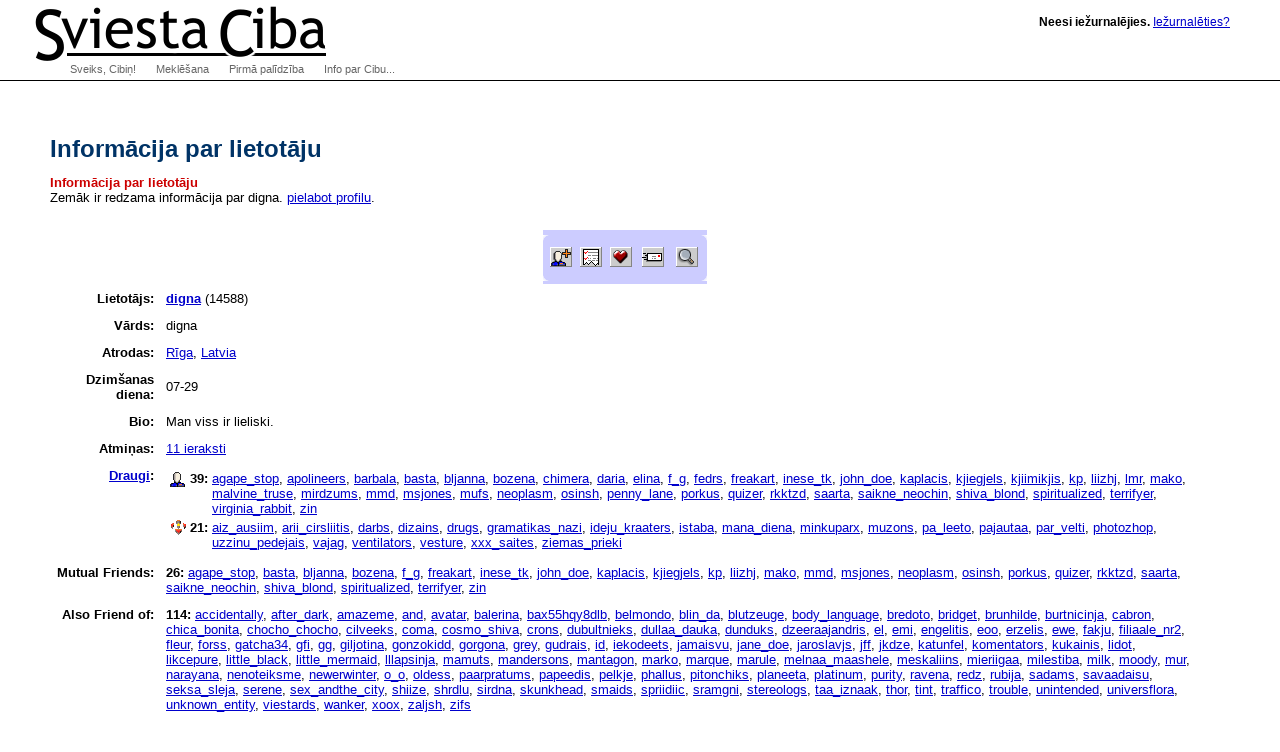

--- FILE ---
content_type: text/html; charset=utf-8
request_url: http://klab.lv/userinfo.bml?user=digna
body_size: 21379
content:
<!DOCTYPE html>
<html xmlns="http://www.w3.org/1999/xhtml" lang="lv" xml:lang="lv"><head>
  <meta http-equiv="Content-Type" content="text/html; charset=utf-8">

  <title>Sviesta Ciba | Informācija par lietotāju</title>
  <link rel="stylesheet" type="text/css" href="/xc/basic.css"/>
  <link rel="stylesheet" type="text/css" href="/xc/menu-normal.css"/>
  <link rel="stylesheet" type="text/css" href="/xc/normal-fonts.css"/>
  <link rel="stylesheet" type="text/css" href="/xc/extended.css"/>
  <link rel="stylesheet" type="text/css" href="/xc/google-search.css"/>
  
  <link rel="home" title="Home" href="http://klab.lv/"/>
  <link rel="contents" title="Site Map" href="http://klab.lv/site/"/>
  <link rel="help" title="Technical Support" href="http://klab.lv/support/"/>
  <link rel="shortcut icon" href="/favicon.ico" type="image/x-icon"/>
  <script type="text/javascript" src="/xc/menu-show.js"></script>
  <!-- Google Tag Manager -->
  <script>(function(w,d,s,l,i){w[l]=w[l]||[];w[l].push({'gtm.start':new Date().getTime(),event:'gtm.js'});var f=d.getElementsByTagName(s)[0],j=d.createElement(s),dl=l!='dataLayer'?'&l='+l:'';j.async=true;j.src='https://www.googletagmanager.com/gtm.js?id='+i+dl;f.parentNode.insertBefore(j,f);})(window,document,'script','dataLayer','GTM-5Q3RN92G');</script>

<meta name="description" content="Klab.lv: Latvia weblog portal, LiveJournal based online diaries. Dienasgraamatu portaals Latvijai!">
<meta name="keywords" content="diary, journal, online journal, diaries, writing, online diary, web diary, diareja">
<meta name="robots" content="noindex, nofollow, noarchive" />
<meta name="googlebot" content="nosnippet" />
<link rel='alternate' type='application/rss+xml' title='RSS' href='http://klab.lv/users/digna/data/rss' />
<link rel='alternate' type='application/atom+xml' title='Atom' href='http://klab.lv/users/digna/data/atom' />
<link rel='alternate' type='application/rdf+xml' title='FOAF' href='http://klab.lv/users/digna/data/foaf' />
<meta name="foaf:maker" content="foaf:mbox_sha1sum '43cb61421f085bce6dfc1e261e72e89b0c99d0c2'" />


</head>
<body class="home" >
<!-- Google Tag Manager (noscript) -->
<noscript><iframe src="https://www.googletagmanager.com/ns.html?id=GTM-5Q3RN92G"
height="0" width="0" style="display:none;visibility:hidden"></iframe></noscript>
<!-- End Google Tag Manager (noscript) -->

  <div id="Content">


    <h1>Informācija par lietotāju</h1>
<P><FONT FACE="Arial,Helvetica" COLOR="#CC0000"><B>Informācija par lietotāju</B></FONT><BR>Zemāk ir redzama informācija par digna.  <a href="http://klab.lv/editinfo.bml">pielabot profilu</a>.<CENTER><FONT SIZE=1><BR></FONT>
<table cellspacing=0 cellpadding=0 border=0 bgcolor="#ccccff">
 <tr>
  <td width=7 align=left valign=top>
   <img width=7 height=7 src="/img/corn_nw.gif" alt=""></td>
  <td height=7>
   <img height=7 src="/img/dot.gif" alt=""></td>
  <td width=7 valign=top align=right>
   <img height=7 src="/img/corn_ne.gif" alt=""></td>
 </tr><tr>
  <td width=7>
   <img width=7 height=1 src="/img/dot.gif" alt=""></td>
  <td valign=top>
<a href='/friends/add.bml?user=digna'><img src='http://klab.lv/img/btn_addfriend.gif' width='22' height='20' alt='Pievienot šo lietotāju saviem draugiem' title='Pievienot šo lietotāju saviem draugiem' align='middle' border='0' /></a>&nbsp;&nbsp;<a href='/todo/?user=digna'><img src='http://klab.lv/img/btn_todo.gif' width='22' height='20' alt='To-Do saraksts' title='To-Do saraksts' align='middle' border='0' /></a>&nbsp;&nbsp;<a href='/tools/memories.bml?user=digna'><img src='http://klab.lv/img/btn_memories.gif' width='22' height='20' alt='Atmiņas:' title='Atmiņas:' align='middle' border='0' /></a>&nbsp;&nbsp;<a href='/tools/tellafriend.bml?user=digna'><img align='middle' hspace='2' vspace='2' src='http://klab.lv/img/btn_tellfriend.gif' width='22' height='20' alt='Pastāsti draugam!' title='Pastāsti draugam!' border='0' /></a>&nbsp;&nbsp;<a href='/tools/search.bml?journal=digna'><img align='middle' hspace='2' vspace='2' src='http://klab.lv/img/btn_search.gif' width='22' height='20' alt='Meklēt šajā žurnālā' title='Meklēt šajā žurnālā' border='0' /></a>

  </td>
  <td width=7>
   <img width=7 height=1 src="/img/dot.gif" alt=""></td>
 </tr><tr>
  <td width=7 align=left valign=top>
   <img width=7 height=7 src="/img/corn_sw.gif" alt=""></td>
  <td height=7>
   <img height=7 src="/img/dot.gif" alt=""></td>
  <td width=7 valign=top align=right>
   <img height=7 src="/img/corn_se.gif" alt=""></td>
 </tr>
</table>

</CENTER>
<table cellpadding='5' width='100%' border='0'><tr valign='top'><td align='right'><b>Lietotājs:</b></td><td width='100%'><a href='/users/digna/'><b>digna</b></a> (14588)  </td>
<td align='right' rowspan='3'>&nbsp;</td></tr>
<tr><td align='right'><b>Vārds:</b></td><td>digna</td></tr>
<tr><td align='right'><b>Atrodas:</b></td><td colspan='1'><a href='/directory.bml?opt_sort=ut&amp;s_loc=1&amp;loc_cn=LV&amp;loc_st=&amp;loc_ci=R%C4%ABga'>Rīga</a>, <a href='/directory.bml?opt_sort=ut&amp;s_loc=1&amp;loc_cn=LV'>Latvia</a></td></tr><tr><td align='right'><b>Dzimšanas diena:</b></td><td colspan='1'>07-29</td></tr>
<tr><td align='right' valign='top'><b>Bio:</b></td><td colspan='2'>Man viss ir lieliski.</td></tr>
<tr><td align='right' valign='top'><b>Atmiņas:</b></td><td colspan='2'><a href='/tools/memories.bml?user=digna'>11 ieraksti</a></td></tr>
<tr><td align='right' valign='top'><b><a href='http://klab.lv/users/digna/friends'>Draugi</a>:</b></td><td colspan='2'><table><tr><td style='text-align: center;font-weight:bold' nowrap valign='top'><img src='http://klab.lv/img/userinfo.gif' title='People' alt='People' border='0' align='top' /></td><td style='text-align: left;font-weight:bold' nowrap valign='top'>39:</td><td><a href='/userinfo.bml?user=agape_stop'>agape_stop</a>, <a href='/userinfo.bml?user=apolineers'>apolineers</a>, <a href='/userinfo.bml?user=barbala'>barbala</a>, <a href='/userinfo.bml?user=basta'>basta</a>, <a href='/userinfo.bml?user=bljanna'>bljanna</a>, <a href='/userinfo.bml?user=bozena'>bozena</a>, <a href='/userinfo.bml?user=chimera'>chimera</a>, <a href='/userinfo.bml?user=daria'>daria</a>, <a href='/userinfo.bml?user=elina'>elina</a>, <a href='/userinfo.bml?user=f_g'>f_g</a>, <a href='/userinfo.bml?user=fedrs'>fedrs</a>, <a href='/userinfo.bml?user=freakart'>freakart</a>, <a href='/userinfo.bml?user=inese_tk'>inese_tk</a>, <a href='/userinfo.bml?user=john_doe'>john_doe</a>, <a href='/userinfo.bml?user=kaplacis'>kaplacis</a>, <a href='/userinfo.bml?user=kjiegjels'>kjiegjels</a>, <a href='/userinfo.bml?user=kjiimikjis'>kjiimikjis</a>, <a href='/userinfo.bml?user=kp'>kp</a>, <a href='/userinfo.bml?user=liizhj'>liizhj</a>, <a href='/userinfo.bml?user=lmr'>lmr</a>, <a href='/userinfo.bml?user=mako'>mako</a>, <a href='/userinfo.bml?user=malvine_truse'>malvine_truse</a>, <a href='/userinfo.bml?user=mirdzums'>mirdzums</a>, <a href='/userinfo.bml?user=mmd'>mmd</a>, <a href='/userinfo.bml?user=msjones'>msjones</a>, <a href='/userinfo.bml?user=mufs'>mufs</a>, <a href='/userinfo.bml?user=neoplasm'>neoplasm</a>, <a href='/userinfo.bml?user=osinsh'>osinsh</a>, <a href='/userinfo.bml?user=penny_lane'>penny_lane</a>, <a href='/userinfo.bml?user=porkus'>porkus</a>, <a href='/userinfo.bml?user=quizer'>quizer</a>, <a href='/userinfo.bml?user=rkktzd'>rkktzd</a>, <a href='/userinfo.bml?user=saarta'>saarta</a>, <a href='/userinfo.bml?user=saikne_neochin'>saikne_neochin</a>, <a href='/userinfo.bml?user=shiva_blond'>shiva_blond</a>, <a href='/userinfo.bml?user=spiritualized'>spiritualized</a>, <a href='/userinfo.bml?user=terrifyer'>terrifyer</a>, <a href='/userinfo.bml?user=virginia_rabbit'>virginia_rabbit</a>, <a href='/userinfo.bml?user=zin'>zin</a></td><tr><td style='text-align: center;font-weight:bold' nowrap valign='top'><img src='http://klab.lv/img/community.gif' title='Communities' alt='Communities' border='0' align='top' /></td><td style='text-align: left;font-weight:bold' nowrap valign='top'>21:</td><td><a href='/userinfo.bml?user=aiz_ausiim'>aiz_ausiim</a>, <a href='/userinfo.bml?user=arii_cirsliitis'>arii_cirsliitis</a>, <a href='/userinfo.bml?user=darbs'>darbs</a>, <a href='/userinfo.bml?user=dizains'>dizains</a>, <a href='/userinfo.bml?user=drugs'>drugs</a>, <a href='/userinfo.bml?user=gramatikas_nazi'>gramatikas_nazi</a>, <a href='/userinfo.bml?user=ideju_kraaters'>ideju_kraaters</a>, <a href='/userinfo.bml?user=istaba'>istaba</a>, <a href='/userinfo.bml?user=mana_diena'>mana_diena</a>, <a href='/userinfo.bml?user=minkuparx'>minkuparx</a>, <a href='/userinfo.bml?user=muzons'>muzons</a>, <a href='/userinfo.bml?user=pa_leeto'>pa_leeto</a>, <a href='/userinfo.bml?user=pajautaa'>pajautaa</a>, <a href='/userinfo.bml?user=par_velti'>par_velti</a>, <a href='/userinfo.bml?user=photozhop'>photozhop</a>, <a href='/userinfo.bml?user=uzzinu_pedejais'>uzzinu_pedejais</a>, <a href='/userinfo.bml?user=vajag'>vajag</a>, <a href='/userinfo.bml?user=ventilators'>ventilators</a>, <a href='/userinfo.bml?user=vesture'>vesture</a>, <a href='/userinfo.bml?user=xxx_saites'>xxx_saites</a>, <a href='/userinfo.bml?user=ziemas_prieki'>ziemas_prieki</a></td></tr></table></td></tr>
<tr><td align='right' valign='top'><b style='white-space: nowrap;'>Mutual Friends:</b></td><td colspan='2' valign='top'><b>26:</b> <a href="/userinfo.bml?user=agape_stop">agape_stop</a>, <a href="/userinfo.bml?user=basta">basta</a>, <a href="/userinfo.bml?user=bljanna">bljanna</a>, <a href="/userinfo.bml?user=bozena">bozena</a>, <a href="/userinfo.bml?user=f_g">f_g</a>, <a href="/userinfo.bml?user=freakart">freakart</a>, <a href="/userinfo.bml?user=inese_tk">inese_tk</a>, <a href="/userinfo.bml?user=john_doe">john_doe</a>, <a href="/userinfo.bml?user=kaplacis">kaplacis</a>, <a href="/userinfo.bml?user=kjiegjels">kjiegjels</a>, <a href="/userinfo.bml?user=kp">kp</a>, <a href="/userinfo.bml?user=liizhj">liizhj</a>, <a href="/userinfo.bml?user=mako">mako</a>, <a href="/userinfo.bml?user=mmd">mmd</a>, <a href="/userinfo.bml?user=msjones">msjones</a>, <a href="/userinfo.bml?user=neoplasm">neoplasm</a>, <a href="/userinfo.bml?user=osinsh">osinsh</a>, <a href="/userinfo.bml?user=porkus">porkus</a>, <a href="/userinfo.bml?user=quizer">quizer</a>, <a href="/userinfo.bml?user=rkktzd">rkktzd</a>, <a href="/userinfo.bml?user=saarta">saarta</a>, <a href="/userinfo.bml?user=saikne_neochin">saikne_neochin</a>, <a href="/userinfo.bml?user=shiva_blond">shiva_blond</a>, <a href="/userinfo.bml?user=spiritualized">spiritualized</a>, <a href="/userinfo.bml?user=terrifyer">terrifyer</a>, <a href="/userinfo.bml?user=zin">zin</a></td></tr>
<tr><td align='right' valign='top'><b style='white-space: nowrap;'>Also Friend of:</b></td><td colspan='2' valign='top'><b>114:</b> <a href="/userinfo.bml?user=accidentally">accidentally</a>, <a href="/userinfo.bml?user=after_dark">after_dark</a>, <a href="/userinfo.bml?user=amazeme">amazeme</a>, <a href="/userinfo.bml?user=and">and</a>, <a href="/userinfo.bml?user=avatar">avatar</a>, <a href="/userinfo.bml?user=balerina">balerina</a>, <a href="/userinfo.bml?user=bax55hqy8dlb">bax55hqy8dlb</a>, <a href="/userinfo.bml?user=belmondo">belmondo</a>, <a href="/userinfo.bml?user=blin_da">blin_da</a>, <a href="/userinfo.bml?user=blutzeuge">blutzeuge</a>, <a href="/userinfo.bml?user=body_language">body_language</a>, <a href="/userinfo.bml?user=bredoto">bredoto</a>, <a href="/userinfo.bml?user=bridget">bridget</a>, <a href="/userinfo.bml?user=brunhilde">brunhilde</a>, <a href="/userinfo.bml?user=burtnicinja">burtnicinja</a>, <a href="/userinfo.bml?user=cabron">cabron</a>, <a href="/userinfo.bml?user=chica_bonita">chica_bonita</a>, <a href="/userinfo.bml?user=chocho_chocho">chocho_chocho</a>, <a href="/userinfo.bml?user=cilveeks">cilveeks</a>, <a href="/userinfo.bml?user=coma">coma</a>, <a href="/userinfo.bml?user=cosmo_shiva">cosmo_shiva</a>, <a href="/userinfo.bml?user=crons">crons</a>, <a href="/userinfo.bml?user=dubultnieks">dubultnieks</a>, <a href="/userinfo.bml?user=dullaa_dauka">dullaa_dauka</a>, <a href="/userinfo.bml?user=dunduks">dunduks</a>, <a href="/userinfo.bml?user=dzeeraajandris">dzeeraajandris</a>, <a href="/userinfo.bml?user=el">el</a>, <a href="/userinfo.bml?user=emi">emi</a>, <a href="/userinfo.bml?user=engelitis">engelitis</a>, <a href="/userinfo.bml?user=eoo">eoo</a>, <a href="/userinfo.bml?user=erzelis">erzelis</a>, <a href="/userinfo.bml?user=ewe">ewe</a>, <a href="/userinfo.bml?user=fakju">fakju</a>, <a href="/userinfo.bml?user=filiaale_nr2">filiaale_nr2</a>, <a href="/userinfo.bml?user=fleur">fleur</a>, <a href="/userinfo.bml?user=forss">forss</a>, <a href="/userinfo.bml?user=gatcha34">gatcha34</a>, <a href="/userinfo.bml?user=gfi">gfi</a>, <a href="/userinfo.bml?user=gg">gg</a>, <a href="/userinfo.bml?user=giljotina">giljotina</a>, <a href="/userinfo.bml?user=gonzokidd">gonzokidd</a>, <a href="/userinfo.bml?user=gorgona">gorgona</a>, <a href="/userinfo.bml?user=grey">grey</a>, <a href="/userinfo.bml?user=gudrais">gudrais</a>, <a href="/userinfo.bml?user=id">id</a>, <a href="/userinfo.bml?user=iekodeets">iekodeets</a>, <a href="/userinfo.bml?user=jamaisvu">jamaisvu</a>, <a href="/userinfo.bml?user=jane_doe">jane_doe</a>, <a href="/userinfo.bml?user=jaroslavjs">jaroslavjs</a>, <a href="/userinfo.bml?user=jff">jff</a>, <a href="/userinfo.bml?user=jkdze">jkdze</a>, <a href="/userinfo.bml?user=katunfel">katunfel</a>, <a href="/userinfo.bml?user=komentators">komentators</a>, <a href="/userinfo.bml?user=kukainis">kukainis</a>, <a href="/userinfo.bml?user=lidot">lidot</a>, <a href="/userinfo.bml?user=likcepure">likcepure</a>, <a href="/userinfo.bml?user=little_black">little_black</a>, <a href="/userinfo.bml?user=little_mermaid">little_mermaid</a>, <a href="/userinfo.bml?user=lllapsinja">lllapsinja</a>, <a href="/userinfo.bml?user=mamuts">mamuts</a>, <a href="/userinfo.bml?user=mandersons">mandersons</a>, <a href="/userinfo.bml?user=mantagon">mantagon</a>, <a href="/userinfo.bml?user=marko">marko</a>, <a href="/userinfo.bml?user=marque">marque</a>, <a href="/userinfo.bml?user=marule">marule</a>, <a href="/userinfo.bml?user=melnaa_maashele">melnaa_maashele</a>, <a href="/userinfo.bml?user=meskaliins">meskaliins</a>, <a href="/userinfo.bml?user=mieriigaa">mieriigaa</a>, <a href="/userinfo.bml?user=milestiba">milestiba</a>, <a href="/userinfo.bml?user=milk">milk</a>, <a href="/userinfo.bml?user=moody">moody</a>, <a href="/userinfo.bml?user=mur">mur</a>, <a href="/userinfo.bml?user=narayana">narayana</a>, <a href="/userinfo.bml?user=nenoteiksme">nenoteiksme</a>, <a href="/userinfo.bml?user=newerwinter">newerwinter</a>, <a href="/userinfo.bml?user=o_o">o_o</a>, <a href="/userinfo.bml?user=oldess">oldess</a>, <a href="/userinfo.bml?user=paarpratums">paarpratums</a>, <a href="/userinfo.bml?user=papeedis">papeedis</a>, <a href="/userinfo.bml?user=pelkje">pelkje</a>, <a href="/userinfo.bml?user=phallus">phallus</a>, <a href="/userinfo.bml?user=pitonchiks">pitonchiks</a>, <a href="/userinfo.bml?user=planeeta">planeeta</a>, <a href="/userinfo.bml?user=platinum">platinum</a>, <a href="/userinfo.bml?user=purity">purity</a>, <a href="/userinfo.bml?user=ravena">ravena</a>, <a href="/userinfo.bml?user=redz">redz</a>, <a href="/userinfo.bml?user=rubija">rubija</a>, <a href="/userinfo.bml?user=sadams">sadams</a>, <a href="/userinfo.bml?user=savaadaisu">savaadaisu</a>, <a href="/userinfo.bml?user=seksa_sleja">seksa_sleja</a>, <a href="/userinfo.bml?user=serene">serene</a>, <a href="/userinfo.bml?user=sex_andthe_city">sex_andthe_city</a>, <a href="/userinfo.bml?user=shiize">shiize</a>, <a href="/userinfo.bml?user=shrdlu">shrdlu</a>, <a href="/userinfo.bml?user=sirdna">sirdna</a>, <a href="/userinfo.bml?user=skunkhead">skunkhead</a>, <a href="/userinfo.bml?user=smaids">smaids</a>, <a href="/userinfo.bml?user=spriidiic">spriidiic</a>, <a href="/userinfo.bml?user=sramgni">sramgni</a>, <a href="/userinfo.bml?user=stereologs">stereologs</a>, <a href="/userinfo.bml?user=taa_iznaak">taa_iznaak</a>, <a href="/userinfo.bml?user=thor">thor</a>, <a href="/userinfo.bml?user=tint">tint</a>, <a href="/userinfo.bml?user=traffico">traffico</a>, <a href="/userinfo.bml?user=trouble">trouble</a>, <a href="/userinfo.bml?user=unintended">unintended</a>, <a href="/userinfo.bml?user=universflora">universflora</a>, <a href="/userinfo.bml?user=unknown_entity">unknown_entity</a>, <a href="/userinfo.bml?user=viestards">viestards</a>, <a href="/userinfo.bml?user=wanker">wanker</a>, <a href="/userinfo.bml?user=xoox">xoox</a>, <a href="/userinfo.bml?user=zaljsh">zaljsh</a>, <a href="/userinfo.bml?user=zifs">zifs</a></td></tr>
<tr><td align='right' valign='top'><b style='white-space: nowrap;'>Ņemās iekš:</b></td><td colspan='2'><b>19:</b> <a href='/userinfo.bml?user=aiz_ausiim'>aiz_ausiim</a>, <a href='/userinfo.bml?user=arii_cirsliitis'>arii_cirsliitis</a>, <a href='/userinfo.bml?user=autostops'>autostops</a>, <a href='/userinfo.bml?user=conspiracies'>conspiracies</a>, <a href='/userinfo.bml?user=darbs'>darbs</a>, <a href='/userinfo.bml?user=dizains'>dizains</a>, <a href='/userinfo.bml?user=dziivo_te'>dziivo_te</a>, <a href='/userinfo.bml?user=istaba'>istaba</a>, <a href='/userinfo.bml?user=minkuparx'>minkuparx</a>, <a href='/userinfo.bml?user=nokerpokemonu'>nokerpokemonu</a>, <a href='/userinfo.bml?user=pa_leeto'>pa_leeto</a>, <a href='/userinfo.bml?user=paardod'>paardod</a>, <a href='/userinfo.bml?user=pajautaa'>pajautaa</a>, <a href='/userinfo.bml?user=par_velti'>par_velti</a>, <a href='/userinfo.bml?user=puuderniica'>puuderniica</a>, <a href='/userinfo.bml?user=smuki'>smuki</a>, <a href='/userinfo.bml?user=vajag'>vajag</a>, <a href='/userinfo.bml?user=ventilators'>ventilators</a>, <a href='/userinfo.bml?user=xxx_saites'>xxx_saites</a></td></tr>
<tr><td align='right' valign='top'><b style='white-space: nowrap;'><a href='http://klab.lv/upgradewhy.bml' style='white-space: nowrap'>Lietotāja tips</a>:</b></td><td colspan='2'>Bezmaksas lietotājs</td></tr>
</table>
<p align='center'><i><a href='/userinfo.bml?user=digna&amp;mode=full'>(vēl vairāk...)</a></i></p>

    

  </div>


  <div id="Logo"><a href="http://klab.lv/"><img src="/xc/logoxsc.gif" alt="Sviesta Ciba" border="0"></a></div>
  <div id="Greeting" class="nopic">
<b>Neesi iežurnalējies.</b> <A HREF="/login.bml?ret=1">Iežurnalēties?</A>
</div>


  <h2 id="NavMenuListTitle">Navigate:</h2>

  <ul id="NavMenuList">
    <li>
    
<a href='/' onmouseover='javascript:show(0)' onfocus='javascript:show(0)' id='Menu0'>Sveiks, Cibiņ!</a>    
    
      <ul class="NavSubMenuList">
        <li><a href="/login.bml">Login</a></li>
        <li><a href="/update.bml">Bīdīt tekstus</a></li>
        <li><a href="/create.bml">Izveidot jaunu dienasgrāmatu</a></li>
        <li><a href="/stats/latest.bml">Latest posts</a></li>
    </ul></li>
    <li><a href="/site/search.bml" onmouseover="javascript:show(1)" onfocus="javascript:show(1)" id="Menu1">Meklēšana</a>
      <ul class="NavSubMenuList">
        <li><a href="/random.bml">Random!</a></li>
        <li><a href="/directory.bml">Katalogs</a></li>
        <li><a href="/interests.bml">Pēc Interesēm</a></li>
        <li><a href="/directorysearch.bml">Advanced</a></li>
<!-- google search -->
        <li><form method="get" action="http://www.google.lv/custom">
<div id="google-search">
<input type="text" name="q" id="q" maxlength="255" value="" />
<input type="submit" name="sa" id="btnG" value="Google" />
<input type="hidden" name="ie" value="utf-8" />
<input type="hidden" name="oe" value="windows-1257" />
<input type="hidden" name="domains" value="klab.lv" />
<input type="hidden" name="sitesearch" value="klab.lv" />
<input type="hidden" name="cof" value="GALT:gray;S:http://klab.lv;GL:0;AH:center;BGC:white;LH:66;LC:#990000;L:http://klab.lv/xc/logoxsc.gif;LW:380;T:black;GIMP:red;WFID:a3b5be97cdad49f5;"/>
</div></form></li>
	
    </ul></li>
    
    
    <li><a href="http://www.livejournal.com/support/" onmouseover="javascript:show(2)" onfocus="javascript:show(2)" id="Menu2">Pirmā palīdzība</a>
      <ul class="NavSubMenuList">
        <li><a href="/lostinfo.bml">Aizmirsu paroli!</a></li>
        <li><a href="/site/">Lapas karte</a></li>
        <li><a href="/manage/siteopts.bml">Browse Options</a></li>
        <li><a href="/press/staff.bml">Contact Info</a></li>
        <li><a href="http://www.livejournal.com/support/">Ask a Question</a></li>
        <li><a href="http://www.livejournal.com/support/faq.bml"><abbr title="Frequently Asked Questions">FAQ</abbr></a></li>
    </ul></li>
    <li><a href="/site/about.bml" onmouseover="javascript:show(3)" onfocus="javascript:show(3)" id="Menu3">Info par Cibu...</a>
      <ul class="NavSubMenuList">
        <li><a href="/stats/">Statistics</a></li>
        <li><a href="/download/">Download</a></li>
        <li><a href="http://www.livejournal.com/support/faqbrowse.bml?faqcat=about">General Info</a></li>
    </ul></li>
  </ul>

  <ul id="FooterNav">
    <li><a id="menu-tos" href="/legal/tos.bml">Lietošanas noteikumi</a></li>
    <li><a id="menu-privacy" href="/legal/privacy.bml">Informācijas privātums</a></li>
    <li><a id="menu-legal" href="/legal/">Juridiskā informācija</a></li>
    <li><a id="menu-sitemap" href="/site/">Lapas karte</a></li>
    <li><a id="menu-siteopts" href="/manage/siteopts.bml">Browse Options</a></li>
  </ul>

</body></html>

